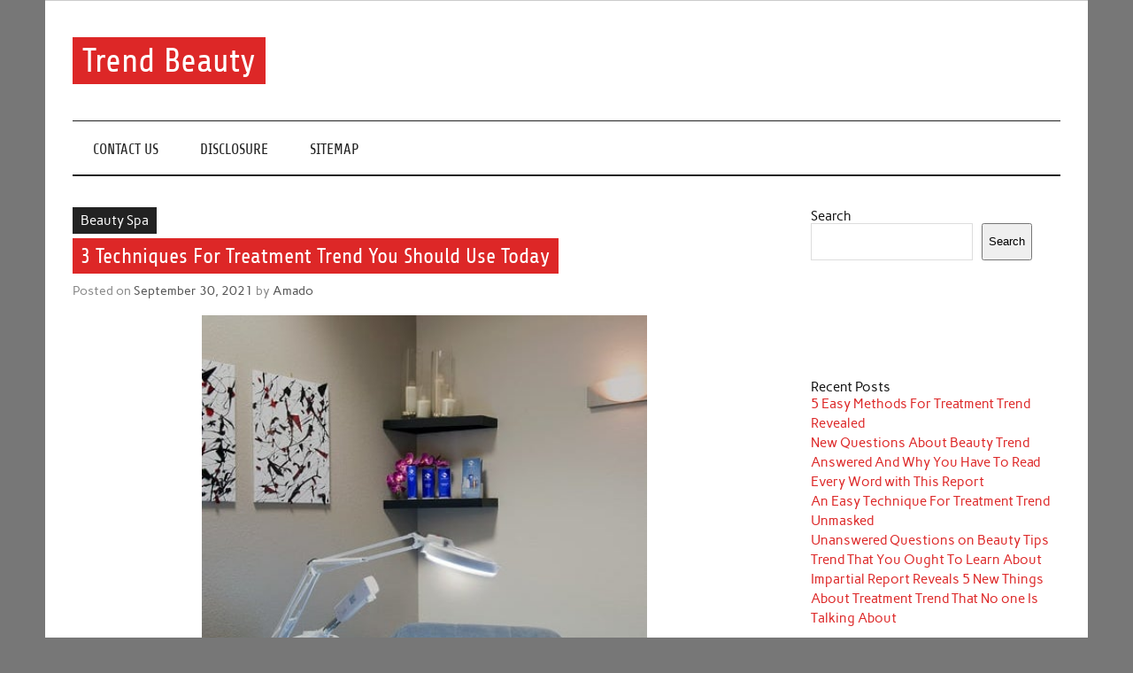

--- FILE ---
content_type: text/html; charset=UTF-8
request_url: https://trend-keyword.com/3-techniques-for-treatment-trend-you-should-use-today
body_size: 12107
content:
<!DOCTYPE html><!-- HTML 5 -->
<html lang="en-US">

<head>
<meta charset="UTF-8" />
<meta name="viewport" content="width=device-width, initial-scale=1">
<link rel="profile" href="https://gmpg.org/xfn/11" />
<link rel="pingback" href="https://trend-keyword.com/xmlrpc.php" />

<title>3 Techniques For Treatment Trend You Should Use Today &#8211; Trend Beauty</title>
<meta name='robots' content='max-image-preview:large' />
<link rel="alternate" type="application/rss+xml" title="Trend Beauty &raquo; Feed" href="https://trend-keyword.com/feed" />
<link rel="alternate" type="application/rss+xml" title="Trend Beauty &raquo; Comments Feed" href="https://trend-keyword.com/comments/feed" />
<link rel="alternate" type="application/rss+xml" title="Trend Beauty &raquo; 3 Techniques For Treatment Trend You Should Use Today Comments Feed" href="https://trend-keyword.com/3-techniques-for-treatment-trend-you-should-use-today/feed" />
<link rel="alternate" title="oEmbed (JSON)" type="application/json+oembed" href="https://trend-keyword.com/wp-json/oembed/1.0/embed?url=https%3A%2F%2Ftrend-keyword.com%2F3-techniques-for-treatment-trend-you-should-use-today" />
<link rel="alternate" title="oEmbed (XML)" type="text/xml+oembed" href="https://trend-keyword.com/wp-json/oembed/1.0/embed?url=https%3A%2F%2Ftrend-keyword.com%2F3-techniques-for-treatment-trend-you-should-use-today&#038;format=xml" />
<style id='wp-img-auto-sizes-contain-inline-css' type='text/css'>
img:is([sizes=auto i],[sizes^="auto," i]){contain-intrinsic-size:3000px 1500px}
/*# sourceURL=wp-img-auto-sizes-contain-inline-css */
</style>
<link rel='stylesheet' id='anderson-custom-fonts-css' href='https://trend-keyword.com/wp-content/themes/anderson-lite/css/custom-fonts.css?ver=20180413' type='text/css' media='all' />
<style id='wp-emoji-styles-inline-css' type='text/css'>

	img.wp-smiley, img.emoji {
		display: inline !important;
		border: none !important;
		box-shadow: none !important;
		height: 1em !important;
		width: 1em !important;
		margin: 0 0.07em !important;
		vertical-align: -0.1em !important;
		background: none !important;
		padding: 0 !important;
	}
/*# sourceURL=wp-emoji-styles-inline-css */
</style>
<style id='wp-block-library-inline-css' type='text/css'>
:root{--wp-block-synced-color:#7a00df;--wp-block-synced-color--rgb:122,0,223;--wp-bound-block-color:var(--wp-block-synced-color);--wp-editor-canvas-background:#ddd;--wp-admin-theme-color:#007cba;--wp-admin-theme-color--rgb:0,124,186;--wp-admin-theme-color-darker-10:#006ba1;--wp-admin-theme-color-darker-10--rgb:0,107,160.5;--wp-admin-theme-color-darker-20:#005a87;--wp-admin-theme-color-darker-20--rgb:0,90,135;--wp-admin-border-width-focus:2px}@media (min-resolution:192dpi){:root{--wp-admin-border-width-focus:1.5px}}.wp-element-button{cursor:pointer}:root .has-very-light-gray-background-color{background-color:#eee}:root .has-very-dark-gray-background-color{background-color:#313131}:root .has-very-light-gray-color{color:#eee}:root .has-very-dark-gray-color{color:#313131}:root .has-vivid-green-cyan-to-vivid-cyan-blue-gradient-background{background:linear-gradient(135deg,#00d084,#0693e3)}:root .has-purple-crush-gradient-background{background:linear-gradient(135deg,#34e2e4,#4721fb 50%,#ab1dfe)}:root .has-hazy-dawn-gradient-background{background:linear-gradient(135deg,#faaca8,#dad0ec)}:root .has-subdued-olive-gradient-background{background:linear-gradient(135deg,#fafae1,#67a671)}:root .has-atomic-cream-gradient-background{background:linear-gradient(135deg,#fdd79a,#004a59)}:root .has-nightshade-gradient-background{background:linear-gradient(135deg,#330968,#31cdcf)}:root .has-midnight-gradient-background{background:linear-gradient(135deg,#020381,#2874fc)}:root{--wp--preset--font-size--normal:16px;--wp--preset--font-size--huge:42px}.has-regular-font-size{font-size:1em}.has-larger-font-size{font-size:2.625em}.has-normal-font-size{font-size:var(--wp--preset--font-size--normal)}.has-huge-font-size{font-size:var(--wp--preset--font-size--huge)}.has-text-align-center{text-align:center}.has-text-align-left{text-align:left}.has-text-align-right{text-align:right}.has-fit-text{white-space:nowrap!important}#end-resizable-editor-section{display:none}.aligncenter{clear:both}.items-justified-left{justify-content:flex-start}.items-justified-center{justify-content:center}.items-justified-right{justify-content:flex-end}.items-justified-space-between{justify-content:space-between}.screen-reader-text{border:0;clip-path:inset(50%);height:1px;margin:-1px;overflow:hidden;padding:0;position:absolute;width:1px;word-wrap:normal!important}.screen-reader-text:focus{background-color:#ddd;clip-path:none;color:#444;display:block;font-size:1em;height:auto;left:5px;line-height:normal;padding:15px 23px 14px;text-decoration:none;top:5px;width:auto;z-index:100000}html :where(.has-border-color){border-style:solid}html :where([style*=border-top-color]){border-top-style:solid}html :where([style*=border-right-color]){border-right-style:solid}html :where([style*=border-bottom-color]){border-bottom-style:solid}html :where([style*=border-left-color]){border-left-style:solid}html :where([style*=border-width]){border-style:solid}html :where([style*=border-top-width]){border-top-style:solid}html :where([style*=border-right-width]){border-right-style:solid}html :where([style*=border-bottom-width]){border-bottom-style:solid}html :where([style*=border-left-width]){border-left-style:solid}html :where(img[class*=wp-image-]){height:auto;max-width:100%}:where(figure){margin:0 0 1em}html :where(.is-position-sticky){--wp-admin--admin-bar--position-offset:var(--wp-admin--admin-bar--height,0px)}@media screen and (max-width:600px){html :where(.is-position-sticky){--wp-admin--admin-bar--position-offset:0px}}

/*# sourceURL=wp-block-library-inline-css */
</style><style id='wp-block-archives-inline-css' type='text/css'>
.wp-block-archives{box-sizing:border-box}.wp-block-archives-dropdown label{display:block}
/*# sourceURL=https://trend-keyword.com/wp-includes/blocks/archives/style.min.css */
</style>
<style id='wp-block-categories-inline-css' type='text/css'>
.wp-block-categories{box-sizing:border-box}.wp-block-categories.alignleft{margin-right:2em}.wp-block-categories.alignright{margin-left:2em}.wp-block-categories.wp-block-categories-dropdown.aligncenter{text-align:center}.wp-block-categories .wp-block-categories__label{display:block;width:100%}
/*# sourceURL=https://trend-keyword.com/wp-includes/blocks/categories/style.min.css */
</style>
<style id='wp-block-heading-inline-css' type='text/css'>
h1:where(.wp-block-heading).has-background,h2:where(.wp-block-heading).has-background,h3:where(.wp-block-heading).has-background,h4:where(.wp-block-heading).has-background,h5:where(.wp-block-heading).has-background,h6:where(.wp-block-heading).has-background{padding:1.25em 2.375em}h1.has-text-align-left[style*=writing-mode]:where([style*=vertical-lr]),h1.has-text-align-right[style*=writing-mode]:where([style*=vertical-rl]),h2.has-text-align-left[style*=writing-mode]:where([style*=vertical-lr]),h2.has-text-align-right[style*=writing-mode]:where([style*=vertical-rl]),h3.has-text-align-left[style*=writing-mode]:where([style*=vertical-lr]),h3.has-text-align-right[style*=writing-mode]:where([style*=vertical-rl]),h4.has-text-align-left[style*=writing-mode]:where([style*=vertical-lr]),h4.has-text-align-right[style*=writing-mode]:where([style*=vertical-rl]),h5.has-text-align-left[style*=writing-mode]:where([style*=vertical-lr]),h5.has-text-align-right[style*=writing-mode]:where([style*=vertical-rl]),h6.has-text-align-left[style*=writing-mode]:where([style*=vertical-lr]),h6.has-text-align-right[style*=writing-mode]:where([style*=vertical-rl]){rotate:180deg}
/*# sourceURL=https://trend-keyword.com/wp-includes/blocks/heading/style.min.css */
</style>
<style id='wp-block-latest-posts-inline-css' type='text/css'>
.wp-block-latest-posts{box-sizing:border-box}.wp-block-latest-posts.alignleft{margin-right:2em}.wp-block-latest-posts.alignright{margin-left:2em}.wp-block-latest-posts.wp-block-latest-posts__list{list-style:none}.wp-block-latest-posts.wp-block-latest-posts__list li{clear:both;overflow-wrap:break-word}.wp-block-latest-posts.is-grid{display:flex;flex-wrap:wrap}.wp-block-latest-posts.is-grid li{margin:0 1.25em 1.25em 0;width:100%}@media (min-width:600px){.wp-block-latest-posts.columns-2 li{width:calc(50% - .625em)}.wp-block-latest-posts.columns-2 li:nth-child(2n){margin-right:0}.wp-block-latest-posts.columns-3 li{width:calc(33.33333% - .83333em)}.wp-block-latest-posts.columns-3 li:nth-child(3n){margin-right:0}.wp-block-latest-posts.columns-4 li{width:calc(25% - .9375em)}.wp-block-latest-posts.columns-4 li:nth-child(4n){margin-right:0}.wp-block-latest-posts.columns-5 li{width:calc(20% - 1em)}.wp-block-latest-posts.columns-5 li:nth-child(5n){margin-right:0}.wp-block-latest-posts.columns-6 li{width:calc(16.66667% - 1.04167em)}.wp-block-latest-posts.columns-6 li:nth-child(6n){margin-right:0}}:root :where(.wp-block-latest-posts.is-grid){padding:0}:root :where(.wp-block-latest-posts.wp-block-latest-posts__list){padding-left:0}.wp-block-latest-posts__post-author,.wp-block-latest-posts__post-date{display:block;font-size:.8125em}.wp-block-latest-posts__post-excerpt,.wp-block-latest-posts__post-full-content{margin-bottom:1em;margin-top:.5em}.wp-block-latest-posts__featured-image a{display:inline-block}.wp-block-latest-posts__featured-image img{height:auto;max-width:100%;width:auto}.wp-block-latest-posts__featured-image.alignleft{float:left;margin-right:1em}.wp-block-latest-posts__featured-image.alignright{float:right;margin-left:1em}.wp-block-latest-posts__featured-image.aligncenter{margin-bottom:1em;text-align:center}
/*# sourceURL=https://trend-keyword.com/wp-includes/blocks/latest-posts/style.min.css */
</style>
<style id='wp-block-search-inline-css' type='text/css'>
.wp-block-search__button{margin-left:10px;word-break:normal}.wp-block-search__button.has-icon{line-height:0}.wp-block-search__button svg{height:1.25em;min-height:24px;min-width:24px;width:1.25em;fill:currentColor;vertical-align:text-bottom}:where(.wp-block-search__button){border:1px solid #ccc;padding:6px 10px}.wp-block-search__inside-wrapper{display:flex;flex:auto;flex-wrap:nowrap;max-width:100%}.wp-block-search__label{width:100%}.wp-block-search.wp-block-search__button-only .wp-block-search__button{box-sizing:border-box;display:flex;flex-shrink:0;justify-content:center;margin-left:0;max-width:100%}.wp-block-search.wp-block-search__button-only .wp-block-search__inside-wrapper{min-width:0!important;transition-property:width}.wp-block-search.wp-block-search__button-only .wp-block-search__input{flex-basis:100%;transition-duration:.3s}.wp-block-search.wp-block-search__button-only.wp-block-search__searchfield-hidden,.wp-block-search.wp-block-search__button-only.wp-block-search__searchfield-hidden .wp-block-search__inside-wrapper{overflow:hidden}.wp-block-search.wp-block-search__button-only.wp-block-search__searchfield-hidden .wp-block-search__input{border-left-width:0!important;border-right-width:0!important;flex-basis:0;flex-grow:0;margin:0;min-width:0!important;padding-left:0!important;padding-right:0!important;width:0!important}:where(.wp-block-search__input){appearance:none;border:1px solid #949494;flex-grow:1;font-family:inherit;font-size:inherit;font-style:inherit;font-weight:inherit;letter-spacing:inherit;line-height:inherit;margin-left:0;margin-right:0;min-width:3rem;padding:8px;text-decoration:unset!important;text-transform:inherit}:where(.wp-block-search__button-inside .wp-block-search__inside-wrapper){background-color:#fff;border:1px solid #949494;box-sizing:border-box;padding:4px}:where(.wp-block-search__button-inside .wp-block-search__inside-wrapper) .wp-block-search__input{border:none;border-radius:0;padding:0 4px}:where(.wp-block-search__button-inside .wp-block-search__inside-wrapper) .wp-block-search__input:focus{outline:none}:where(.wp-block-search__button-inside .wp-block-search__inside-wrapper) :where(.wp-block-search__button){padding:4px 8px}.wp-block-search.aligncenter .wp-block-search__inside-wrapper{margin:auto}.wp-block[data-align=right] .wp-block-search.wp-block-search__button-only .wp-block-search__inside-wrapper{float:right}
/*# sourceURL=https://trend-keyword.com/wp-includes/blocks/search/style.min.css */
</style>
<style id='wp-block-tag-cloud-inline-css' type='text/css'>
.wp-block-tag-cloud{box-sizing:border-box}.wp-block-tag-cloud.aligncenter{justify-content:center;text-align:center}.wp-block-tag-cloud a{display:inline-block;margin-right:5px}.wp-block-tag-cloud span{display:inline-block;margin-left:5px;text-decoration:none}:root :where(.wp-block-tag-cloud.is-style-outline){display:flex;flex-wrap:wrap;gap:1ch}:root :where(.wp-block-tag-cloud.is-style-outline a){border:1px solid;font-size:unset!important;margin-right:0;padding:1ch 2ch;text-decoration:none!important}
/*# sourceURL=https://trend-keyword.com/wp-includes/blocks/tag-cloud/style.min.css */
</style>
<style id='wp-block-group-inline-css' type='text/css'>
.wp-block-group{box-sizing:border-box}:where(.wp-block-group.wp-block-group-is-layout-constrained){position:relative}
/*# sourceURL=https://trend-keyword.com/wp-includes/blocks/group/style.min.css */
</style>
<style id='global-styles-inline-css' type='text/css'>
:root{--wp--preset--aspect-ratio--square: 1;--wp--preset--aspect-ratio--4-3: 4/3;--wp--preset--aspect-ratio--3-4: 3/4;--wp--preset--aspect-ratio--3-2: 3/2;--wp--preset--aspect-ratio--2-3: 2/3;--wp--preset--aspect-ratio--16-9: 16/9;--wp--preset--aspect-ratio--9-16: 9/16;--wp--preset--color--black: #353535;--wp--preset--color--cyan-bluish-gray: #abb8c3;--wp--preset--color--white: #ffffff;--wp--preset--color--pale-pink: #f78da7;--wp--preset--color--vivid-red: #cf2e2e;--wp--preset--color--luminous-vivid-orange: #ff6900;--wp--preset--color--luminous-vivid-amber: #fcb900;--wp--preset--color--light-green-cyan: #7bdcb5;--wp--preset--color--vivid-green-cyan: #00d084;--wp--preset--color--pale-cyan-blue: #8ed1fc;--wp--preset--color--vivid-cyan-blue: #0693e3;--wp--preset--color--vivid-purple: #9b51e0;--wp--preset--color--primary: #dd2727;--wp--preset--color--light-gray: #f0f0f0;--wp--preset--color--dark-gray: #777777;--wp--preset--gradient--vivid-cyan-blue-to-vivid-purple: linear-gradient(135deg,rgb(6,147,227) 0%,rgb(155,81,224) 100%);--wp--preset--gradient--light-green-cyan-to-vivid-green-cyan: linear-gradient(135deg,rgb(122,220,180) 0%,rgb(0,208,130) 100%);--wp--preset--gradient--luminous-vivid-amber-to-luminous-vivid-orange: linear-gradient(135deg,rgb(252,185,0) 0%,rgb(255,105,0) 100%);--wp--preset--gradient--luminous-vivid-orange-to-vivid-red: linear-gradient(135deg,rgb(255,105,0) 0%,rgb(207,46,46) 100%);--wp--preset--gradient--very-light-gray-to-cyan-bluish-gray: linear-gradient(135deg,rgb(238,238,238) 0%,rgb(169,184,195) 100%);--wp--preset--gradient--cool-to-warm-spectrum: linear-gradient(135deg,rgb(74,234,220) 0%,rgb(151,120,209) 20%,rgb(207,42,186) 40%,rgb(238,44,130) 60%,rgb(251,105,98) 80%,rgb(254,248,76) 100%);--wp--preset--gradient--blush-light-purple: linear-gradient(135deg,rgb(255,206,236) 0%,rgb(152,150,240) 100%);--wp--preset--gradient--blush-bordeaux: linear-gradient(135deg,rgb(254,205,165) 0%,rgb(254,45,45) 50%,rgb(107,0,62) 100%);--wp--preset--gradient--luminous-dusk: linear-gradient(135deg,rgb(255,203,112) 0%,rgb(199,81,192) 50%,rgb(65,88,208) 100%);--wp--preset--gradient--pale-ocean: linear-gradient(135deg,rgb(255,245,203) 0%,rgb(182,227,212) 50%,rgb(51,167,181) 100%);--wp--preset--gradient--electric-grass: linear-gradient(135deg,rgb(202,248,128) 0%,rgb(113,206,126) 100%);--wp--preset--gradient--midnight: linear-gradient(135deg,rgb(2,3,129) 0%,rgb(40,116,252) 100%);--wp--preset--font-size--small: 13px;--wp--preset--font-size--medium: 20px;--wp--preset--font-size--large: 36px;--wp--preset--font-size--x-large: 42px;--wp--preset--spacing--20: 0.44rem;--wp--preset--spacing--30: 0.67rem;--wp--preset--spacing--40: 1rem;--wp--preset--spacing--50: 1.5rem;--wp--preset--spacing--60: 2.25rem;--wp--preset--spacing--70: 3.38rem;--wp--preset--spacing--80: 5.06rem;--wp--preset--shadow--natural: 6px 6px 9px rgba(0, 0, 0, 0.2);--wp--preset--shadow--deep: 12px 12px 50px rgba(0, 0, 0, 0.4);--wp--preset--shadow--sharp: 6px 6px 0px rgba(0, 0, 0, 0.2);--wp--preset--shadow--outlined: 6px 6px 0px -3px rgb(255, 255, 255), 6px 6px rgb(0, 0, 0);--wp--preset--shadow--crisp: 6px 6px 0px rgb(0, 0, 0);}:where(.is-layout-flex){gap: 0.5em;}:where(.is-layout-grid){gap: 0.5em;}body .is-layout-flex{display: flex;}.is-layout-flex{flex-wrap: wrap;align-items: center;}.is-layout-flex > :is(*, div){margin: 0;}body .is-layout-grid{display: grid;}.is-layout-grid > :is(*, div){margin: 0;}:where(.wp-block-columns.is-layout-flex){gap: 2em;}:where(.wp-block-columns.is-layout-grid){gap: 2em;}:where(.wp-block-post-template.is-layout-flex){gap: 1.25em;}:where(.wp-block-post-template.is-layout-grid){gap: 1.25em;}.has-black-color{color: var(--wp--preset--color--black) !important;}.has-cyan-bluish-gray-color{color: var(--wp--preset--color--cyan-bluish-gray) !important;}.has-white-color{color: var(--wp--preset--color--white) !important;}.has-pale-pink-color{color: var(--wp--preset--color--pale-pink) !important;}.has-vivid-red-color{color: var(--wp--preset--color--vivid-red) !important;}.has-luminous-vivid-orange-color{color: var(--wp--preset--color--luminous-vivid-orange) !important;}.has-luminous-vivid-amber-color{color: var(--wp--preset--color--luminous-vivid-amber) !important;}.has-light-green-cyan-color{color: var(--wp--preset--color--light-green-cyan) !important;}.has-vivid-green-cyan-color{color: var(--wp--preset--color--vivid-green-cyan) !important;}.has-pale-cyan-blue-color{color: var(--wp--preset--color--pale-cyan-blue) !important;}.has-vivid-cyan-blue-color{color: var(--wp--preset--color--vivid-cyan-blue) !important;}.has-vivid-purple-color{color: var(--wp--preset--color--vivid-purple) !important;}.has-black-background-color{background-color: var(--wp--preset--color--black) !important;}.has-cyan-bluish-gray-background-color{background-color: var(--wp--preset--color--cyan-bluish-gray) !important;}.has-white-background-color{background-color: var(--wp--preset--color--white) !important;}.has-pale-pink-background-color{background-color: var(--wp--preset--color--pale-pink) !important;}.has-vivid-red-background-color{background-color: var(--wp--preset--color--vivid-red) !important;}.has-luminous-vivid-orange-background-color{background-color: var(--wp--preset--color--luminous-vivid-orange) !important;}.has-luminous-vivid-amber-background-color{background-color: var(--wp--preset--color--luminous-vivid-amber) !important;}.has-light-green-cyan-background-color{background-color: var(--wp--preset--color--light-green-cyan) !important;}.has-vivid-green-cyan-background-color{background-color: var(--wp--preset--color--vivid-green-cyan) !important;}.has-pale-cyan-blue-background-color{background-color: var(--wp--preset--color--pale-cyan-blue) !important;}.has-vivid-cyan-blue-background-color{background-color: var(--wp--preset--color--vivid-cyan-blue) !important;}.has-vivid-purple-background-color{background-color: var(--wp--preset--color--vivid-purple) !important;}.has-black-border-color{border-color: var(--wp--preset--color--black) !important;}.has-cyan-bluish-gray-border-color{border-color: var(--wp--preset--color--cyan-bluish-gray) !important;}.has-white-border-color{border-color: var(--wp--preset--color--white) !important;}.has-pale-pink-border-color{border-color: var(--wp--preset--color--pale-pink) !important;}.has-vivid-red-border-color{border-color: var(--wp--preset--color--vivid-red) !important;}.has-luminous-vivid-orange-border-color{border-color: var(--wp--preset--color--luminous-vivid-orange) !important;}.has-luminous-vivid-amber-border-color{border-color: var(--wp--preset--color--luminous-vivid-amber) !important;}.has-light-green-cyan-border-color{border-color: var(--wp--preset--color--light-green-cyan) !important;}.has-vivid-green-cyan-border-color{border-color: var(--wp--preset--color--vivid-green-cyan) !important;}.has-pale-cyan-blue-border-color{border-color: var(--wp--preset--color--pale-cyan-blue) !important;}.has-vivid-cyan-blue-border-color{border-color: var(--wp--preset--color--vivid-cyan-blue) !important;}.has-vivid-purple-border-color{border-color: var(--wp--preset--color--vivid-purple) !important;}.has-vivid-cyan-blue-to-vivid-purple-gradient-background{background: var(--wp--preset--gradient--vivid-cyan-blue-to-vivid-purple) !important;}.has-light-green-cyan-to-vivid-green-cyan-gradient-background{background: var(--wp--preset--gradient--light-green-cyan-to-vivid-green-cyan) !important;}.has-luminous-vivid-amber-to-luminous-vivid-orange-gradient-background{background: var(--wp--preset--gradient--luminous-vivid-amber-to-luminous-vivid-orange) !important;}.has-luminous-vivid-orange-to-vivid-red-gradient-background{background: var(--wp--preset--gradient--luminous-vivid-orange-to-vivid-red) !important;}.has-very-light-gray-to-cyan-bluish-gray-gradient-background{background: var(--wp--preset--gradient--very-light-gray-to-cyan-bluish-gray) !important;}.has-cool-to-warm-spectrum-gradient-background{background: var(--wp--preset--gradient--cool-to-warm-spectrum) !important;}.has-blush-light-purple-gradient-background{background: var(--wp--preset--gradient--blush-light-purple) !important;}.has-blush-bordeaux-gradient-background{background: var(--wp--preset--gradient--blush-bordeaux) !important;}.has-luminous-dusk-gradient-background{background: var(--wp--preset--gradient--luminous-dusk) !important;}.has-pale-ocean-gradient-background{background: var(--wp--preset--gradient--pale-ocean) !important;}.has-electric-grass-gradient-background{background: var(--wp--preset--gradient--electric-grass) !important;}.has-midnight-gradient-background{background: var(--wp--preset--gradient--midnight) !important;}.has-small-font-size{font-size: var(--wp--preset--font-size--small) !important;}.has-medium-font-size{font-size: var(--wp--preset--font-size--medium) !important;}.has-large-font-size{font-size: var(--wp--preset--font-size--large) !important;}.has-x-large-font-size{font-size: var(--wp--preset--font-size--x-large) !important;}
/*# sourceURL=global-styles-inline-css */
</style>

<style id='classic-theme-styles-inline-css' type='text/css'>
/*! This file is auto-generated */
.wp-block-button__link{color:#fff;background-color:#32373c;border-radius:9999px;box-shadow:none;text-decoration:none;padding:calc(.667em + 2px) calc(1.333em + 2px);font-size:1.125em}.wp-block-file__button{background:#32373c;color:#fff;text-decoration:none}
/*# sourceURL=/wp-includes/css/classic-themes.min.css */
</style>
<link rel='stylesheet' id='anderson-lite-stylesheet-css' href='https://trend-keyword.com/wp-content/themes/anderson-lite/style.css?ver=1.6.6' type='text/css' media='all' />
<style id='anderson-lite-stylesheet-inline-css' type='text/css'>
.site-description {
	position: absolute;
	clip: rect(1px, 1px, 1px, 1px);
}
/*# sourceURL=anderson-lite-stylesheet-inline-css */
</style>
<link rel='stylesheet' id='genericons-css' href='https://trend-keyword.com/wp-content/themes/anderson-lite/css/genericons/genericons.css?ver=3.4.1' type='text/css' media='all' />
<link rel='stylesheet' id='themezee-related-posts-css' href='https://trend-keyword.com/wp-content/themes/anderson-lite/css/themezee-related-posts.css?ver=20160421' type='text/css' media='all' />
<script type="text/javascript" src="https://trend-keyword.com/wp-includes/js/jquery/jquery.min.js?ver=3.7.1" id="jquery-core-js"></script>
<script type="text/javascript" src="https://trend-keyword.com/wp-includes/js/jquery/jquery-migrate.min.js?ver=3.4.1" id="jquery-migrate-js"></script>
<script type="text/javascript" id="anderson-lite-navigation-js-extra">
/* <![CDATA[ */
var anderson_navigation_params = {"mainnav_title":"Menu","topnav_title":"Menu"};
//# sourceURL=anderson-lite-navigation-js-extra
/* ]]> */
</script>
<script type="text/javascript" src="https://trend-keyword.com/wp-content/themes/anderson-lite/js/navigation.js?ver=20160719" id="anderson-lite-navigation-js"></script>
<link rel="https://api.w.org/" href="https://trend-keyword.com/wp-json/" /><link rel="alternate" title="JSON" type="application/json" href="https://trend-keyword.com/wp-json/wp/v2/posts/83447" /><link rel="EditURI" type="application/rsd+xml" title="RSD" href="https://trend-keyword.com/xmlrpc.php?rsd" />
<meta name="generator" content="WordPress 6.9" />
<link rel="canonical" href="https://trend-keyword.com/3-techniques-for-treatment-trend-you-should-use-today" />
<link rel='shortlink' href='https://trend-keyword.com/?p=83447' />
		<style type="text/css" id="wp-custom-css">
			.post{ text-align: justify;
}		</style>
		</head>

<body class="wp-singular post-template-default single single-post postid-83447 single-format-standard wp-theme-anderson-lite">

<a class="skip-link screen-reader-text" href="#content">Skip to content</a>

<div id="wrapper" class="hfeed">

	<div id="header-wrap">

		<div id="topheader" class="container clearfix">
					</div>

		<header id="header" class="container clearfix" role="banner">

			<div id="logo">

								
			<p class="site-title"><a href="https://trend-keyword.com/" rel="home">Trend Beauty</a></p>

						
			<p class="site-description">The blog to communicate their thoughts and opinions about beauty products and brands.</p>

		
			</div>

			
		</header>

	</div>

	<div id="navigation-wrap">

		<nav id="mainnav" class="container clearfix" role="navigation">
			<ul id="mainnav-menu" class="main-navigation-menu menu"><li class="page_item page-item-10"><a href="https://trend-keyword.com/contact-us">CONTACT US</a></li>
<li class="page_item page-item-8"><a href="https://trend-keyword.com/disclosure">DISCLOSURE</a></li>
<li class="page_item page-item-12"><a href="https://trend-keyword.com/sitemap">SITEMAP</a></li>
</ul>		</nav>

	</div>

	
	<div id="wrap" class="container clearfix">
		
		<section id="content" class="primary" role="main">
		
				
		
	<article id="post-83447" class="post-83447 post type-post status-publish format-standard hentry category-beauty-spa tag-should tag-techniques tag-today tag-treatment tag-trend">
		
		
		<div class="single-post-categories post-categories clearfix">
			<ul class="post-categories">
	<li><a href="https://trend-keyword.com/category/beauty-spa" rel="category tag">Beauty Spa</a></li></ul>		</div>

		
		<div class="post-content">

			<h1 class="entry-title post-title">3 Techniques For Treatment Trend You Should Use Today</h1>			
			<div class="entry-meta postmeta"><span class="meta-date">Posted on <a href="https://trend-keyword.com/3-techniques-for-treatment-trend-you-should-use-today" title="5:40 am" rel="bookmark"><time class="entry-date published updated" datetime="2021-09-30T05:40:14+00:00">September 30, 2021</time></a></span><span class="meta-author"> by <span class="author vcard"><a class="url fn n" href="https://trend-keyword.com/" title="View all posts by Amado" rel="author">Amado</a></span></span></div>
			
			<div class="entry clearfix">
				<p><img decoding="async" class="wp-post-image aligncenter" src="https://fastly.4sqi.net/img/general/600x600/446030743_PMqOjrLFyQd1cwdA1yqkFDCvqxI0Ek2EMt_UoOK7KlE.jpg" width="503px" alt="Pedicure Trend">You have gotten a correct to feel protected and revered in remedy. Within the event you are involved, you can ask about confidentiality. Normally, though, it&#8217;s understood that a therapist respects your privateness; and that group members do too, in case you are assembly in a bunch. Remedy ought to deal with your needs, objectives, concerns and desires. If you will be speaking to someone about your most non-public ideas, you must feel comfy. Therapeutic massage therapists may have to alter their common strategies when working with most cancers victims; for example, they might need to make use of much less strain than regular in areas which could be delicate due to most cancers or cancer therapies.</p>
<p>For the individual on the run, nice for a fast decide-me-up that options our lavender sea salt scrub and classic nail care. A foot file isn&#8217;t used on this treatment. Our full-service salon affords a full menu of hair therapies, manicures and pedicures, in addition to bridal companies for the bride, groom and bridal get together. E-guide your appointment by calling 920-327-4605. Your toes bear a considerable burden in your fast paced world. Protect them feeling and looking their best with a no-colour gentleman&#8217;s foot detailing and therapeutic massage.</p>
<h2>More likely than not you are dwelling a busy life.</h2>
<p>Intensive therapy enriched with collagen, argan oil &#038; shea butter that delivers unimaginable nourishing and moisturizing benefits for the skin. The right treatment for dry pores and skin to assist defend its pure oils. Lap of luxury. Revitalize your pores and skin and nails with an stunning specialty manicure and pedicure. Choose from a Moroccan Oil or Olive Oil expertise. The tip outcome will loosen up all the muscle groups in your body and to launch any ache that rigidity might exist. After a therapeutic footbath, nails are formed and cuticles tended, calluses are smoothed, a moisturizing cream is massaged into the calves and ft.</p>
<h2>A polish application or buffing completes the experience.</h2>
<p>It is good to hire or work with a therapeutic massage specialist who has labored in a number of areas on account of they normally have a better understanding of assorted therapeutic therapeutic massage varieties. Nevertheless, a therapeutic massage therapist who works for greater than two years even at one place can nonetheless give you a superb treatment. The last word treatment for callused ft, this pedicure will leave your toes feeling revived and refreshed. Consists of a number of exfoliations, together with enjoyable therapeutic therapeutic massage strategies of the foot and leg.</p>
<h2>Conclusion</h2>
<p>Sooo enjoyable. Thai therapeutic therapeutic massage, makes use of yoga postures for the therapy. Thai therapeutic massage is a dry therapeutic massage the place oil shouldn&#8217;t be used. Therapeutic massage Creme&#8217;s are finest for these modalities. Make it one thing particular, one thing individuals will love coming again to. And that, my mates, Kallyas is ready to convey to fruition for you and your beauty venture.</p>
				<!-- <rdf:RDF xmlns:rdf="http://www.w3.org/1999/02/22-rdf-syntax-ns#"
			xmlns:dc="http://purl.org/dc/elements/1.1/"
			xmlns:trackback="http://madskills.com/public/xml/rss/module/trackback/">
		<rdf:Description rdf:about="https://trend-keyword.com/3-techniques-for-treatment-trend-you-should-use-today"
    dc:identifier="https://trend-keyword.com/3-techniques-for-treatment-trend-you-should-use-today"
    dc:title="3 Techniques For Treatment Trend You Should Use Today"
    trackback:ping="https://trend-keyword.com/3-techniques-for-treatment-trend-you-should-use-today/trackback" />
</rdf:RDF> -->
				<div class="page-links"></div>			
			</div>
			
			<div class="post-tags clearfix"><a href="https://trend-keyword.com/tag/should" rel="tag">should</a> <a href="https://trend-keyword.com/tag/techniques" rel="tag">techniques</a> <a href="https://trend-keyword.com/tag/today" rel="tag">today</a> <a href="https://trend-keyword.com/tag/treatment" rel="tag">treatment</a> <a href="https://trend-keyword.com/tag/trend" rel="tag">trend</a></div>
						
		</div>

	</article>		
					
				
		


	<div id="comments">
	
		
						<div id="respond" class="comment-respond">
		<h3 id="reply-title" class="comment-reply-title">Leave a Reply <small><a rel="nofollow" id="cancel-comment-reply-link" href="/3-techniques-for-treatment-trend-you-should-use-today#respond" style="display:none;">Cancel reply</a></small></h3><p class="must-log-in">You must be <a href="https://trend-keyword.com/wp-login.php?redirect_to=https%3A%2F%2Ftrend-keyword.com%2F3-techniques-for-treatment-trend-you-should-use-today">logged in</a> to post a comment.</p>	</div><!-- #respond -->
			
	</div>

		
		</section>
		
		
	<section id="sidebar" class="secondary clearfix" role="complementary">

		<aside id="block-2" class="widget widget_block widget_search clearfix"><form role="search" method="get" action="https://trend-keyword.com/" class="wp-block-search__button-outside wp-block-search__text-button wp-block-search"    ><label class="wp-block-search__label" for="wp-block-search__input-1" >Search</label><div class="wp-block-search__inside-wrapper" ><input class="wp-block-search__input" id="wp-block-search__input-1" placeholder="" value="" type="search" name="s" required /><button aria-label="Search" class="wp-block-search__button wp-element-button" type="submit" >Search</button></div></form></aside><aside id="magenet_widget-2" class="widget widget_magenet_widget clearfix"><aside class="widget magenet_widget_box"><div class="mads-block"></div></aside></aside><aside id="block-3" class="widget widget_block clearfix">
<div class="wp-block-group"><div class="wp-block-group__inner-container is-layout-flow wp-block-group-is-layout-flow">
<h2 class="wp-block-heading">Recent Posts</h2>


<ul class="wp-block-latest-posts__list wp-block-latest-posts"><li><a class="wp-block-latest-posts__post-title" href="https://trend-keyword.com/5-easy-methods-for-treatment-trend-revealed">5 Easy Methods For Treatment Trend Revealed</a></li>
<li><a class="wp-block-latest-posts__post-title" href="https://trend-keyword.com/new-questions-about-beauty-trend-answered-and-why-you-have-to-read-every-word-with-this-report">New Questions About Beauty Trend Answered And Why You Have To Read Every Word with This Report</a></li>
<li><a class="wp-block-latest-posts__post-title" href="https://trend-keyword.com/an-easy-technique-for-treatment-trend-unmasked">An Easy Technique For Treatment Trend Unmasked</a></li>
<li><a class="wp-block-latest-posts__post-title" href="https://trend-keyword.com/unanswered-questions-on-beauty-tips-trend-that-you-ought-to-learn-about">Unanswered Questions on Beauty Tips Trend That You Ought To Learn About</a></li>
<li><a class="wp-block-latest-posts__post-title" href="https://trend-keyword.com/impartial-report-reveals-5-new-things-about-treatment-trend-that-no-one-is-talking-about">Impartial Report Reveals 5 New Things About Treatment Trend That No one Is Talking About</a></li>
</ul></div></div>
</aside><aside id="block-4" class="widget widget_block clearfix">
<div class="wp-block-group"><div class="wp-block-group__inner-container is-layout-flow wp-block-group-is-layout-flow"></div></div>
</aside><aside id="block-5" class="widget widget_block clearfix">
<div class="wp-block-group"><div class="wp-block-group__inner-container is-layout-flow wp-block-group-is-layout-flow">
<h2 class="wp-block-heading">Archives</h2>


<ul class="wp-block-archives-list wp-block-archives">	<li><a href='https://trend-keyword.com/2023/02'>February 2023</a></li>
	<li><a href='https://trend-keyword.com/2023/01'>January 2023</a></li>
	<li><a href='https://trend-keyword.com/2022/12'>December 2022</a></li>
	<li><a href='https://trend-keyword.com/2022/11'>November 2022</a></li>
	<li><a href='https://trend-keyword.com/2022/10'>October 2022</a></li>
	<li><a href='https://trend-keyword.com/2022/09'>September 2022</a></li>
	<li><a href='https://trend-keyword.com/2022/08'>August 2022</a></li>
	<li><a href='https://trend-keyword.com/2022/07'>July 2022</a></li>
	<li><a href='https://trend-keyword.com/2022/06'>June 2022</a></li>
	<li><a href='https://trend-keyword.com/2022/05'>May 2022</a></li>
	<li><a href='https://trend-keyword.com/2022/04'>April 2022</a></li>
	<li><a href='https://trend-keyword.com/2022/03'>March 2022</a></li>
	<li><a href='https://trend-keyword.com/2022/02'>February 2022</a></li>
	<li><a href='https://trend-keyword.com/2022/01'>January 2022</a></li>
	<li><a href='https://trend-keyword.com/2021/12'>December 2021</a></li>
	<li><a href='https://trend-keyword.com/2021/11'>November 2021</a></li>
	<li><a href='https://trend-keyword.com/2021/10'>October 2021</a></li>
	<li><a href='https://trend-keyword.com/2021/09'>September 2021</a></li>
	<li><a href='https://trend-keyword.com/2021/08'>August 2021</a></li>
	<li><a href='https://trend-keyword.com/2021/07'>July 2021</a></li>
	<li><a href='https://trend-keyword.com/2021/06'>June 2021</a></li>
	<li><a href='https://trend-keyword.com/2021/05'>May 2021</a></li>
	<li><a href='https://trend-keyword.com/2021/04'>April 2021</a></li>
</ul></div></div>
</aside><aside id="block-6" class="widget widget_block clearfix">
<div class="wp-block-group"><div class="wp-block-group__inner-container is-layout-flow wp-block-group-is-layout-flow">
<h2 class="wp-block-heading">Categories</h2>


<ul class="wp-block-categories-list wp-block-categories">	<li class="cat-item cat-item-3"><a href="https://trend-keyword.com/category/beauty-plus">Beauty plus</a>
</li>
	<li class="cat-item cat-item-4"><a href="https://trend-keyword.com/category/beauty-spa">Beauty Spa</a>
</li>
	<li class="cat-item cat-item-5"><a href="https://trend-keyword.com/category/health-beauty">Health Beauty</a>
</li>
	<li class="cat-item cat-item-1"><a href="https://trend-keyword.com/category/uncategorized">Uncategorized</a>
</li>
</ul></div></div>
</aside><aside id="block-7" class="widget widget_block widget_tag_cloud clearfix"><p class="wp-block-tag-cloud"><a href="https://trend-keyword.com/tag/about" class="tag-cloud-link tag-link-8 tag-link-position-1" style="font-size: 18.843930635838pt;" aria-label="about (171 items)">about</a>
<a href="https://trend-keyword.com/tag/article" class="tag-cloud-link tag-link-29 tag-link-position-2" style="font-size: 8.4046242774566pt;" aria-label="article (8 items)">article</a>
<a href="https://trend-keyword.com/tag/authorities" class="tag-cloud-link tag-link-34 tag-link-position-3" style="font-size: 8.4046242774566pt;" aria-label="authorities (8 items)">authorities</a>
<a href="https://trend-keyword.com/tag/beauty" class="tag-cloud-link tag-link-39 tag-link-position-4" style="font-size: 20.624277456647pt;" aria-label="beauty (285 items)">beauty</a>
<a href="https://trend-keyword.com/tag/before" class="tag-cloud-link tag-link-40 tag-link-position-5" style="font-size: 9.1329479768786pt;" aria-label="before (10 items)">before</a>
<a href="https://trend-keyword.com/tag/detail" class="tag-cloud-link tag-link-67 tag-link-position-6" style="font-size: 8pt;" aria-label="detail (7 items)">detail</a>
<a href="https://trend-keyword.com/tag/details" class="tag-cloud-link tag-link-69 tag-link-position-7" style="font-size: 9.4566473988439pt;" aria-label="details (11 items)">details</a>
<a href="https://trend-keyword.com/tag/detox" class="tag-cloud-link tag-link-70 tag-link-position-8" style="font-size: 12.693641618497pt;" aria-label="detox (29 items)">detox</a>
<a href="https://trend-keyword.com/tag/dirty" class="tag-cloud-link tag-link-74 tag-link-position-9" style="font-size: 9.1329479768786pt;" aria-label="dirty (10 items)">dirty</a>
<a href="https://trend-keyword.com/tag/every" class="tag-cloud-link tag-link-86 tag-link-position-10" style="font-size: 9.1329479768786pt;" aria-label="every (10 items)">every</a>
<a href="https://trend-keyword.com/tag/everyone" class="tag-cloud-link tag-link-88 tag-link-position-11" style="font-size: 8pt;" aria-label="everyone (7 items)">everyone</a>
<a href="https://trend-keyword.com/tag/everything" class="tag-cloud-link tag-link-89 tag-link-position-12" style="font-size: 8.8092485549133pt;" aria-label="everything (9 items)">everything</a>
<a href="https://trend-keyword.com/tag/experts" class="tag-cloud-link tag-link-93 tag-link-position-13" style="font-size: 9.6994219653179pt;" aria-label="experts (12 items)">experts</a>
<a href="https://trend-keyword.com/tag/explained" class="tag-cloud-link tag-link-94 tag-link-position-14" style="font-size: 8.4046242774566pt;" aria-label="explained (8 items)">explained</a>
<a href="https://trend-keyword.com/tag/exposed" class="tag-cloud-link tag-link-96 tag-link-position-15" style="font-size: 9.4566473988439pt;" aria-label="exposed (11 items)">exposed</a>
<a href="https://trend-keyword.com/tag/facts" class="tag-cloud-link tag-link-98 tag-link-position-16" style="font-size: 10.913294797688pt;" aria-label="facts (17 items)">facts</a>
<a href="https://trend-keyword.com/tag/found" class="tag-cloud-link tag-link-107 tag-link-position-17" style="font-size: 8.4046242774566pt;" aria-label="found (8 items)">found</a>
<a href="https://trend-keyword.com/tag/guide" class="tag-cloud-link tag-link-116 tag-link-position-18" style="font-size: 9.1329479768786pt;" aria-label="guide (10 items)">guide</a>
<a href="https://trend-keyword.com/tag/hidden" class="tag-cloud-link tag-link-119 tag-link-position-19" style="font-size: 8.4046242774566pt;" aria-label="hidden (8 items)">hidden</a>
<a href="https://trend-keyword.com/tag/learn" class="tag-cloud-link tag-link-142 tag-link-position-20" style="font-size: 10.913294797688pt;" aria-label="learn (17 items)">learn</a>
<a href="https://trend-keyword.com/tag/massage" class="tag-cloud-link tag-link-151 tag-link-position-21" style="font-size: 13.421965317919pt;" aria-label="massage (36 items)">massage</a>
<a href="https://trend-keyword.com/tag/people" class="tag-cloud-link tag-link-174 tag-link-position-22" style="font-size: 11.236994219653pt;" aria-label="people (19 items)">people</a>
<a href="https://trend-keyword.com/tag/questions" class="tag-cloud-link tag-link-192 tag-link-position-23" style="font-size: 10.023121387283pt;" aria-label="questions (13 items)">questions</a>
<a href="https://trend-keyword.com/tag/report" class="tag-cloud-link tag-link-206 tag-link-position-24" style="font-size: 11.398843930636pt;" aria-label="report (20 items)">report</a>
<a href="https://trend-keyword.com/tag/revealed" class="tag-cloud-link tag-link-209 tag-link-position-25" style="font-size: 13.664739884393pt;" aria-label="revealed (39 items)">revealed</a>
<a href="https://trend-keyword.com/tag/reveals" class="tag-cloud-link tag-link-210 tag-link-position-26" style="font-size: 8pt;" aria-label="reveals (7 items)">reveals</a>
<a href="https://trend-keyword.com/tag/saying" class="tag-cloud-link tag-link-216 tag-link-position-27" style="font-size: 8.4046242774566pt;" aria-label="saying (8 items)">saying</a>
<a href="https://trend-keyword.com/tag/secret" class="tag-cloud-link tag-link-219 tag-link-position-28" style="font-size: 11.236994219653pt;" aria-label="secret (19 items)">secret</a>
<a href="https://trend-keyword.com/tag/should" class="tag-cloud-link tag-link-225 tag-link-position-29" style="font-size: 10.42774566474pt;" aria-label="should (15 items)">should</a>
<a href="https://trend-keyword.com/tag/simple" class="tag-cloud-link tag-link-228 tag-link-position-30" style="font-size: 10.670520231214pt;" aria-label="simple (16 items)">simple</a>
<a href="https://trend-keyword.com/tag/starting" class="tag-cloud-link tag-link-236 tag-link-position-31" style="font-size: 8.8092485549133pt;" aria-label="starting (9 items)">starting</a>
<a href="https://trend-keyword.com/tag/story" class="tag-cloud-link tag-link-242 tag-link-position-32" style="font-size: 8.4046242774566pt;" aria-label="story (8 items)">story</a>
<a href="https://trend-keyword.com/tag/strategies" class="tag-cloud-link tag-link-245 tag-link-position-33" style="font-size: 8pt;" aria-label="strategies (7 items)">strategies</a>
<a href="https://trend-keyword.com/tag/strategy" class="tag-cloud-link tag-link-246 tag-link-position-34" style="font-size: 8pt;" aria-label="strategy (7 items)">strategy</a>
<a href="https://trend-keyword.com/tag/talking" class="tag-cloud-link tag-link-255 tag-link-position-35" style="font-size: 8.8092485549133pt;" aria-label="talking (9 items)">talking</a>
<a href="https://trend-keyword.com/tag/thing" class="tag-cloud-link tag-link-262 tag-link-position-36" style="font-size: 8.4046242774566pt;" aria-label="thing (8 items)">thing</a>
<a href="https://trend-keyword.com/tag/today" class="tag-cloud-link tag-link-264 tag-link-position-37" style="font-size: 13.017341040462pt;" aria-label="today (32 items)">today</a>
<a href="https://trend-keyword.com/tag/treatment" class="tag-cloud-link tag-link-266 tag-link-position-38" style="font-size: 14.06936416185pt;" aria-label="treatment (44 items)">treatment</a>
<a href="https://trend-keyword.com/tag/trend" class="tag-cloud-link tag-link-267 tag-link-position-39" style="font-size: 22pt;" aria-label="trend (427 items)">trend</a>
<a href="https://trend-keyword.com/tag/truth" class="tag-cloud-link tag-link-271 tag-link-position-40" style="font-size: 10.265895953757pt;" aria-label="truth (14 items)">truth</a>
<a href="https://trend-keyword.com/tag/unanswered" class="tag-cloud-link tag-link-274 tag-link-position-41" style="font-size: 9.1329479768786pt;" aria-label="unanswered (10 items)">unanswered</a>
<a href="https://trend-keyword.com/tag/unmasked" class="tag-cloud-link tag-link-284 tag-link-position-42" style="font-size: 10.670520231214pt;" aria-label="unmasked (16 items)">unmasked</a>
<a href="https://trend-keyword.com/tag/unveiled" class="tag-cloud-link tag-link-288 tag-link-position-43" style="font-size: 10.023121387283pt;" aria-label="unveiled (13 items)">unveiled</a>
<a href="https://trend-keyword.com/tag/women" class="tag-cloud-link tag-link-301 tag-link-position-44" style="font-size: 12.28901734104pt;" aria-label="women (26 items)">women</a>
<a href="https://trend-keyword.com/tag/wrong" class="tag-cloud-link tag-link-303 tag-link-position-45" style="font-size: 9.1329479768786pt;" aria-label="wrong (10 items)">wrong</a></p></aside>
	</section>	</div>
	
<!-- wmm w -->		
		
	<div id="footer-wrap">
		
		<footer id="footer" class="container clearfix" role="contentinfo">
			
			<nav id="footernav" class="clearfix" role="navigation">
							</nav>
			
			<div class="footer-content">

				
	<span class="credit-link">
		Powered by <a href="http://wordpress.org" title="WordPress">WordPress</a> and <a href="https://themezee.com/themes/anderson/" title="Anderson WordPress Theme">Anderson</a>.	</span>


			</div>
			
		</footer>

	</div>
	
</div><!-- end #wrapper -->

<script type="speculationrules">
{"prefetch":[{"source":"document","where":{"and":[{"href_matches":"/*"},{"not":{"href_matches":["/wp-*.php","/wp-admin/*","/wp-content/uploads/*","/wp-content/*","/wp-content/plugins/*","/wp-content/themes/anderson-lite/*","/*\\?(.+)"]}},{"not":{"selector_matches":"a[rel~=\"nofollow\"]"}},{"not":{"selector_matches":".no-prefetch, .no-prefetch a"}}]},"eagerness":"conservative"}]}
</script>
<script type="text/javascript" src="https://trend-keyword.com/wp-includes/js/comment-reply.min.js?ver=6.9" id="comment-reply-js" async="async" data-wp-strategy="async" fetchpriority="low"></script>
<script id="wp-emoji-settings" type="application/json">
{"baseUrl":"https://s.w.org/images/core/emoji/17.0.2/72x72/","ext":".png","svgUrl":"https://s.w.org/images/core/emoji/17.0.2/svg/","svgExt":".svg","source":{"concatemoji":"https://trend-keyword.com/wp-includes/js/wp-emoji-release.min.js?ver=6.9"}}
</script>
<script type="module">
/* <![CDATA[ */
/*! This file is auto-generated */
const a=JSON.parse(document.getElementById("wp-emoji-settings").textContent),o=(window._wpemojiSettings=a,"wpEmojiSettingsSupports"),s=["flag","emoji"];function i(e){try{var t={supportTests:e,timestamp:(new Date).valueOf()};sessionStorage.setItem(o,JSON.stringify(t))}catch(e){}}function c(e,t,n){e.clearRect(0,0,e.canvas.width,e.canvas.height),e.fillText(t,0,0);t=new Uint32Array(e.getImageData(0,0,e.canvas.width,e.canvas.height).data);e.clearRect(0,0,e.canvas.width,e.canvas.height),e.fillText(n,0,0);const a=new Uint32Array(e.getImageData(0,0,e.canvas.width,e.canvas.height).data);return t.every((e,t)=>e===a[t])}function p(e,t){e.clearRect(0,0,e.canvas.width,e.canvas.height),e.fillText(t,0,0);var n=e.getImageData(16,16,1,1);for(let e=0;e<n.data.length;e++)if(0!==n.data[e])return!1;return!0}function u(e,t,n,a){switch(t){case"flag":return n(e,"\ud83c\udff3\ufe0f\u200d\u26a7\ufe0f","\ud83c\udff3\ufe0f\u200b\u26a7\ufe0f")?!1:!n(e,"\ud83c\udde8\ud83c\uddf6","\ud83c\udde8\u200b\ud83c\uddf6")&&!n(e,"\ud83c\udff4\udb40\udc67\udb40\udc62\udb40\udc65\udb40\udc6e\udb40\udc67\udb40\udc7f","\ud83c\udff4\u200b\udb40\udc67\u200b\udb40\udc62\u200b\udb40\udc65\u200b\udb40\udc6e\u200b\udb40\udc67\u200b\udb40\udc7f");case"emoji":return!a(e,"\ud83e\u1fac8")}return!1}function f(e,t,n,a){let r;const o=(r="undefined"!=typeof WorkerGlobalScope&&self instanceof WorkerGlobalScope?new OffscreenCanvas(300,150):document.createElement("canvas")).getContext("2d",{willReadFrequently:!0}),s=(o.textBaseline="top",o.font="600 32px Arial",{});return e.forEach(e=>{s[e]=t(o,e,n,a)}),s}function r(e){var t=document.createElement("script");t.src=e,t.defer=!0,document.head.appendChild(t)}a.supports={everything:!0,everythingExceptFlag:!0},new Promise(t=>{let n=function(){try{var e=JSON.parse(sessionStorage.getItem(o));if("object"==typeof e&&"number"==typeof e.timestamp&&(new Date).valueOf()<e.timestamp+604800&&"object"==typeof e.supportTests)return e.supportTests}catch(e){}return null}();if(!n){if("undefined"!=typeof Worker&&"undefined"!=typeof OffscreenCanvas&&"undefined"!=typeof URL&&URL.createObjectURL&&"undefined"!=typeof Blob)try{var e="postMessage("+f.toString()+"("+[JSON.stringify(s),u.toString(),c.toString(),p.toString()].join(",")+"));",a=new Blob([e],{type:"text/javascript"});const r=new Worker(URL.createObjectURL(a),{name:"wpTestEmojiSupports"});return void(r.onmessage=e=>{i(n=e.data),r.terminate(),t(n)})}catch(e){}i(n=f(s,u,c,p))}t(n)}).then(e=>{for(const n in e)a.supports[n]=e[n],a.supports.everything=a.supports.everything&&a.supports[n],"flag"!==n&&(a.supports.everythingExceptFlag=a.supports.everythingExceptFlag&&a.supports[n]);var t;a.supports.everythingExceptFlag=a.supports.everythingExceptFlag&&!a.supports.flag,a.supports.everything||((t=a.source||{}).concatemoji?r(t.concatemoji):t.wpemoji&&t.twemoji&&(r(t.twemoji),r(t.wpemoji)))});
//# sourceURL=https://trend-keyword.com/wp-includes/js/wp-emoji-loader.min.js
/* ]]> */
</script>
<script defer src="https://static.cloudflareinsights.com/beacon.min.js/vcd15cbe7772f49c399c6a5babf22c1241717689176015" integrity="sha512-ZpsOmlRQV6y907TI0dKBHq9Md29nnaEIPlkf84rnaERnq6zvWvPUqr2ft8M1aS28oN72PdrCzSjY4U6VaAw1EQ==" data-cf-beacon='{"version":"2024.11.0","token":"906b41a8225249b7b4492bb84bb442de","r":1,"server_timing":{"name":{"cfCacheStatus":true,"cfEdge":true,"cfExtPri":true,"cfL4":true,"cfOrigin":true,"cfSpeedBrain":true},"location_startswith":null}}' crossorigin="anonymous"></script>
</body>
</html>